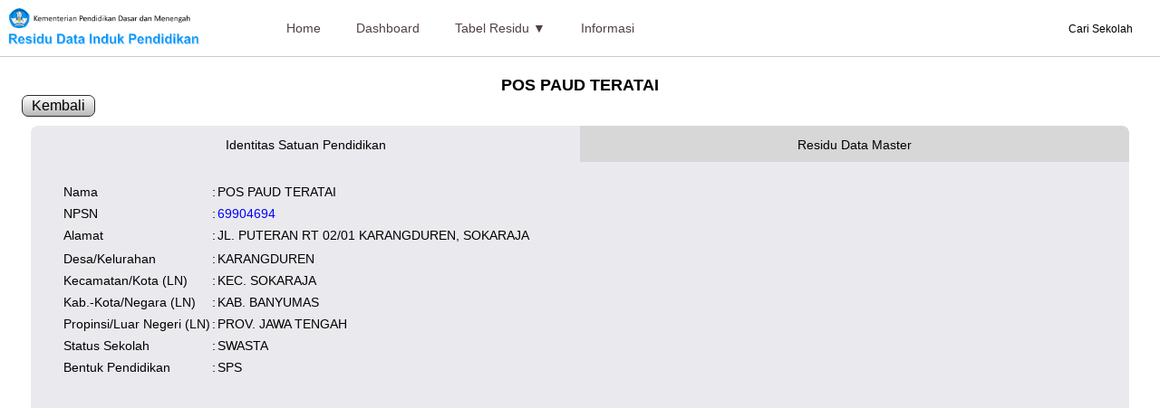

--- FILE ---
content_type: text/html; charset=UTF-8
request_url: https://referensi.data.kemendikdasmen.go.id/residu/satuanpendidikan/detail/69904694
body_size: 2938
content:
<!DOCTYPE html>
<html lang="en">

<head>
    <meta charset="UTF-8">
    <meta http-equiv="X-UA-Compatible" content="IE=edge">
    <meta name="viewport" content="width=device-width, initial-scale=1.0">
    <title>Residu Data Induk Pendidikan</title>
    <link rel="icon" type="image/png" href="https://referensi.data.kemendikdasmen.go.id/residu//gambar/logotut.png">
    <link rel="stylesheet" href="https://referensi.data.kemendikdasmen.go.id/residu/css/my_style.css?v4.2">
    <script src="https://unpkg.com/feather-icons"></script>
    <link rel="stylesheet" href="https://referensi.data.kemendikdasmen.go.id/residu/css/jquery.dataTables.min.css" />
<link rel="stylesheet" href="https://referensi.data.kemendikdasmen.go.id/residu/css/responsive.dataTables.min.css" />
<style>
    .tabs {
        position: relative;
        display: flex;
        min-height: 300px;
        border-radius: 8px 8px 0 0;
        overflow: hidden;
        margin: 10px;
        min-height: 400px;
        font-size: 14px;
        line-height: 22px;
    }

    .tabby-tab {
        flex: 1;
    }

    .tabby-tab label {
        display: block;
        box-sizing: border-box;
        /* tab content must clear this */
        height: 40px;

        padding: 10px;
        text-align: center;
        background: #d7d7d7;
        cursor: pointer;
        transition: background 0.5s ease;

    }

    .tabby-tab label:hover {
        background: #c5c5c5;
    }

    .tabby-content {
        position: absolute;

        left: 0;
        bottom: 0;
        right: 0;
        /* clear the tab labels */
        top: 40px;

        padding: 20px;
        border-radius: 0 0 8px 8px;
        background: #eaeaee;

        transition:
            opacity 0.8s ease,
            transform 0.8s ease;

        /* show/hide */
        opacity: 0;
        transform: scale(0.1);
        transform-origin: top left;

    }

    .tabby-content img {
        float: left;
        margin-right: 20px;
        border-radius: 8px;
    }

    .tabby-tab [type=radio] {
        display: none;
    }

    [type=radio]:checked~label {
        background: #eaeaee;
        z-index: 2;
    }

    [type=radio]:checked~label~.tabby-content {
        z-index: 1;

        /* show/hide */
        opacity: 1;
        transform: scale(1);
    }

    h4 {
        font-size: 18px;
    }

    button {}

    /* BREAKPOINTS ----- */
    @media screen and (max-width: 767px) {
        .tabs {
            min-height: 400px;
        }
    }

    @media screen and (max-width: 480px) {
        .tabs {
            min-height: 580px;
            font-size: 12px;
        }

        .tabby-tab label {
            height: 60px;
        }

        .tabby-content {
            top: 60px;
        }

        .tabby-content img {
            float: none;
            margin-right: 0;
            margin-bottom: 20px;
        }
    }
</style>
<script src="https://referensi.data.kemendikdasmen.go.id/residu/js/jquery-3.5.1.js"></script>
<script src="https://referensi.data.kemendikdasmen.go.id/residu/js/jquery.dataTables.min.js"></script>
<script src="https://referensi.data.kemendikdasmen.go.id/residu/js/dataTables.responsive.min.js"></script>

    <style>
        .nav-search {
            position: absolute;
            cursor: pointer;
            top: 25px;
            right: 18px;
            color: black;
        }

        .w100 {
            width: 80% !important;
        }

        @media (max-width: 991px) {
            .nav-search {
                top: 25px;
                right: 68px;
            }
        }

        .search-block {
            background-color: rgba(0, 0, 0, 0.65);
            box-shadow: 0 2px 5px rgba(0, 0, 0, 0.1);
            display: none;
            padding: 10px;
            position: absolute;
            right: 15px;
            top: 70px;
            width: 300px;
            z-index: 10;
            margin-top: 0;
        }

        @media (max-width: 991px) {
            .search-block {
                top: 75px;
            }
        }

        .search-block .form-control {
            background-color: #222;
            border: none;
            color: #fff;
            width: 100%;
            height: 40px;
            padding: 0 12px;
        }

        .search-ok {
            margin-top: 6px;
        }

        .search-block .search-close {
            color: #999;
            position: absolute;
            top: 10px;
            right: 8px;
            font-size: 23px;
            cursor: pointer;
            background: #23282d;
            padding: 6px;
        }

        @media (max-width: 991px) {
            .search-block .search-close {
                top: 10px;
            }
        }
    </style>

</head>

<body>

    <nav class="navbar">
        <a href="#" class="navbar-logo"><img src="https://referensi.data.kemendikdasmen.go.id/residu/gambar/logo_pisah2.png" alt=""></a>
        <div class="navbar-nav">
            <ul>
                <li><a href="https://referensi.data.kemendikdasmen.go.id/residu/home">Home</a></li>
                <li><a href="https://referensi.data.kemendikdasmen.go.id/residu/dashboard">Dashboard</a></li>
                <li class="dropdown">
                    <a href="#" class="dropbtn">Tabel Residu &#9660;</a>
                    <div class="dropdown-content">
                        <a href="https://referensi.data.kemendikdasmen.go.id/residu/pesertadidik/wilayah">Peserta Didik</a>
                        <a href="https://referensi.data.kemendikdasmen.go.id/residu/pendidik/wilayah">Pendidik dan Tenaga Kependidikan</a>
                        <a href="https://referensi.data.kemendikdasmen.go.id/residu/satuanpendidikan/wilayah">Satuan Pendidikan</a>
                        <a href="https://referensi.data.kemendikdasmen.go.id/residu/yayasan/wilayah">Yayasan</a>
                    </div>
                </li>
                <li><a href="https://referensi.data.kemendikdasmen.go.id/residu/informasi">Informasi</a></li>
            </ul>

        </div>

        <div class="nav-search">
            <span>Cari Sekolah &nbsp;&nbsp;&nbsp;<i class="fa fa-search"></i></span>
        </div>
        <div class="search-block" style="display: none;">
            <label for="search-field">
                <input type="text" class="form-control w100" id="search-field" placeholder="Ketik Nama Sekolah / NPSN">
                <button onclick="yukcari()" class="search-ok">Cari</button>
            </label>
            <span class="search-close">&times;</span>
        </div>

        <div class="navbar-kanan">
            <button onclick="showmenu();" id="xmenu"><i data-feather="menu"></i></button>
        </div>
    </nav>
    <div class="submobile" id="imenu" style="display: none;">
        <ul style="list-style-type: none;">
            <li><a href="https://referensi.data.kemendikdasmen.go.id/residu/home">Home</a></li>
            <li><a href="https://referensi.data.kemendikdasmen.go.id/residu/dashboard">Dashboard</a></li>
            <li style="padding-left:5px">Tabel Residu</li>
            <ul style="margin-left:10px">
                <li style="margin-left:10px"><a style="width:195px" href="https://referensi.data.kemendikdasmen.go.id/residu/pesertadidik/wilayah">Peserta Didik</a></li>
                <li style="margin-left:10px"><a style="width:195px" href="https://referensi.data.kemendikdasmen.go.id/residu/pendidik/wilayah">Pendidik dan Tenaga Kependidikan</a></li>
                <li style="margin-left:10px"><a style="width:195px" href="https://referensi.data.kemendikdasmen.go.id/residu/satuanpendidikan/wilayah">Satuan Pendidikan</a></li>
                <li style="margin-left:10px"><a style="width:195px" href="https://referensi.data.kemendikdasmen.go.id/residu/yayasan/wilayah">Yayasan</a></li>
            </ul>
            <li><a href="https://referensi.data.kemendikdasmen.go.id/residu/informasi">Informasi</a></li>
        </ul>
    </div>

    <div class="content-wrap">
    <center>
        <h4>POS PAUD TERATAI</h4>
    </center>
    <button class="tb_utama" onclick="window.history.back();">Kembali</button>
    <div class="tabs">
        <div class="tabby-tab">
            <input type="radio" id="tab-1" name="tabby-tabs" checked>
            <label for="tab-1">Identitas Satuan Pendidikan</label>
            <div class="tabby-content">
                <table>
                    <tr>
                        <td>&nbsp;&nbsp;&nbsp;</td>
                        <td>Nama</td>
                        <td>:</td>
                        <td>POS PAUD TERATAI</td>
                    </tr>
                    <!-- edit 20200602 -->
                    <tr>
                        <td>&nbsp;</td>
                        <td>NPSN</td>
                        <td>:</td>
                        <td>
                            <a class="link1" target="_blank" href="https://sekolah.data.kemdikbud.go.id/index.php/Chome/profil/CDDDF045-4F15-423D-8FEF-283DEAACC7F4">69904694</a>
                        </td>

                    </tr>
                    <tr>
                        <td>&nbsp;</td>
                        <td>Alamat</td>
                        <td>:</td>
                        <td>JL. PUTERAN RT 02/01 KARANGDUREN, SOKARAJA</td>
                    </tr>
                    <tr>
                        <td></td>
                    </tr>
                    <tr>
                        <td>&nbsp;</td>
                        <td>Desa/Kelurahan</td>
                        <td>:</td>
                        <td>KARANGDUREN</td>
                    </tr>
                    <tr>
                        <td>&nbsp;</td>
                        <td>Kecamatan/Kota (LN)</td>
                        <td>:</td>
                        <td>KEC. SOKARAJA</td>
                    </tr>
                    <tr>
                        <td>&nbsp;</td>
                        <td>Kab.-Kota/Negara (LN)</td>
                        <td>:</td>
                        <td>KAB. BANYUMAS</td>
                    </tr>
                    <tr>
                        <td>&nbsp;</td>
                        <td>Propinsi/Luar Negeri (LN)</td>
                        <td>:</td>
                        <td>PROV. JAWA TENGAH</td>
                    </tr>
                    <tr>
                        <td>&nbsp;</td>
                        <td>Status Sekolah</td>
                        <td>:</td>
                        <td>SWASTA</td>
                    </tr>
                    <tr>
                        <td>&nbsp;</td>
                        <td>Bentuk Pendidikan</td>
                        <td>:</td>
                        <td>SPS</td>
                    </tr>
                                    </table>
            </div>
        </div>

        <div class="tabby-tab">
            <input type="radio" id="tab-2" name="tabby-tabs">
            <label for="tab-2">Residu Data Master</label>
            <div class="tabby-content">
                <b>Satuan Pendidikan</b>
                <table>
                    <tr>
                        <td>&nbsp;&nbsp;&nbsp;</td>
                        <td>SK Operasional</td>
                        <td>:</td>
                        <td>tersedia</td>
                    </tr>
                    <tr>
                        <td>&nbsp;&nbsp;&nbsp;</td>
                        <td>Lampiran</td>
                        <td>:</td>
                        <td>tersedia</td>
                    </tr>
                </table>
                <br>
                <b>Peserta Didik [Total] : 23</b>
                <table>
                    <tr>
                        <td>&nbsp;&nbsp;&nbsp;</td>
                        <td>NISN</td>
                        <td>:</td>
                        <td>0</td>
                    </tr>
                    <tr>
                        <td>&nbsp;&nbsp;&nbsp;</td>
                        <td>Kependudukan</td>
                        <td>:</td>
                        <td>0</td>
                    </tr>
                    <tr>
                        <td>&nbsp;&nbsp;&nbsp;</td>
                        <td>Wilayah</td>
                        <td>:</td>
                        <td>0</td>
                    </tr>
                </table>
                <br>
                <b>Pendidik - Tenaga Kependidikan [Total] : 4</b>
                <table>
                    <tr>
                        <td>&nbsp;&nbsp;&nbsp;</td>
                        <td>NUPTK</td>
                        <td>:</td>
                        <td>0</td>
                    </tr>
                    <tr>
                        <td>&nbsp;&nbsp;&nbsp;</td>
                        <td>Kependudukan</td>
                        <td>:</td>
                        <td>0</td>
                    </tr>

                </table>
            </div>
        </div>





    </div>
    
    <script>
        feather.replace()
    </script>

</body>

</html>

<script>
    function showmenu() {
        var x = document.getElementById("imenu");
        if (x.style.display == "none") {
            x.style.display = "block";
        } else {
            x.style.display = "none";
        }
    }

    $('.nav-search').on('click', function() {
        $('.search-block').fadeIn(350);
    });
    $('.search-close').on('click', function() {
        $('.search-block').fadeOut(350);
    });

    $("#search-field").bind("keypress", {}, keypressInBox);

    function keypressInBox(e) {
        var code = (e.keyCode ? e.keyCode : e.which);
        if (code == 13) { //Enter keycode                        
            e.preventDefault();
            window.open("https://referensi.data.kemendikdasmen.go.id/residu/carisekolah/" + $("#search-field").val(), "_self");
        }
    };

    function yukcari() {
        window.open("https://referensi.data.kemendikdasmen.go.id/residu/carisekolah/" + $("#search-field").val(), "_self");
    }
</script>
    <script>

    </script>
    